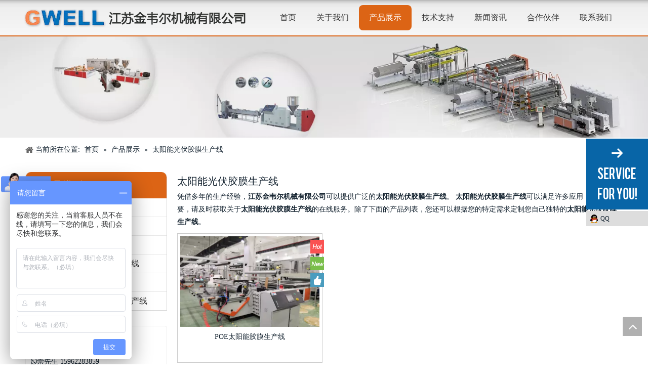

--- FILE ---
content_type: text/html;charset=utf-8
request_url: http://www.jsgwell.cn/products/taiyangnengguangfujiaomoshengchanxian.html
body_size: 16120
content:
<!DOCTYPE html> <html lang="zh" prefix="og: http://ogp.me/ns#" style="height: auto;"> <head> <title>太阳能光伏胶膜生产线生产厂家，太阳能光伏胶膜生产线供应商，太阳能光伏胶膜生产线 批发商- 江苏金韦尔机械有限公司</title> <meta name="keywords" content="太阳能光伏胶膜生产线，太阳能光伏胶膜生产线生产厂家，太阳能光伏胶膜生产线供应商，太阳能光伏胶膜生产线 批发商，太阳能光伏胶膜生产线工厂"/> <meta name="description" content="江苏金韦尔机械有限公司是太阳能光伏胶膜生产线的生产厂家、供应商和批发商。我们可以提供专业的服务和更好的价格给您。如果您对我们的产品感兴趣，欢迎和我们联系。"/> <link data-type="dns-prefetch" data-domain="jrrnrwxhknmi5p.ldycdn.com" rel="dns-prefetch" href="//jrrnrwxhknmi5p.ldycdn.com"> <link data-type="dns-prefetch" data-domain="imrnrwxhknmi5q.ldycdn.com" rel="dns-prefetch" href="//imrnrwxhknmi5q.ldycdn.com"> <link data-type="dns-prefetch" data-domain="rprnrwxhknmi5q.ldycdn.com" rel="dns-prefetch" href="//rprnrwxhknmi5q.ldycdn.com"> <link rel="canonical" href="/products/taiyangnengguangfujiaomoshengchanxian.html"/> <meta name="applicable-device" content="pc,mobile"/> <meta http-equiv="Cache-Control" content="no-transform"/> <meta http-equiv="X-UA-Compatible" content="IE=edge"/> <meta name="renderer" content="webkit"/> <meta http-equiv="Content-Type" content="text/html; charset=utf-8"/> <meta name="viewport" content="width=device-width, initial-scale=1, user-scalable=no"/> <link rel="icon" href="//imrnrwxhknmi5q.ldycdn.com/cloud/jnBojKkqSRqllknki/ico.ico"> <link href="//imrnrwxhknmi5q.ldycdn.com/cloud/krBojKkqSRniniqijo/logo.png" as="image" rel="preload"/> <link href="//imrnrwxhknmi5q.ldycdn.com/cloud/jnBojKkqSRonljpii/PCguangxuepian-640-426.jpg" as="image" rel="preload"/> <link type="text/css" rel="stylesheet" href="//imrnrwxhknmi5q.ldycdn.com/concat/gqimKBca3wRgiSoorplpnokprnk/static/assets/style/bootstrap/cus.bootstrap.grid.system.css,/static/assets/style/bootstrap/cus.bootstrap.grid.system.split.css,/static/assets/widget/script/plugins/picture/animate.css,/static/assets/widget/style/component/pictureNew/widget_setting_description/picture.description.css,/static/assets/widget/style/component/pictureNew/public/public.css,/static/assets/widget/script/plugins/layerslider/css/layerslider.css,/static/assets/widget/style/component/advancedSlider/advancedSlider.css,/static/assets/widget/style/component/graphic/graphic.css"/> <link type="text/css" rel="stylesheet" href="//rprnrwxhknmi5q.ldycdn.com/concat/ujinKBuvs1ReiSoqqjijlqkljol/static/assets/widget/script/plugins/smartmenu/css/navigation.css,/static/assets/widget/style/component/position/position.css,/static/assets/widget/style/component/prodGroupCategory/prodGroupCategory.css,/static/assets/widget/style/component/articlecategory/slightsubmenu.css,/static/assets/widget/style/component/prodGroupCategory/proGroupCategoryFix.css,/static/assets/widget/style/component/prodlist/public/public.css,/static/assets/style/ldFont/iconfont.css,/static/assets/widget/style/component/prodlist/profixlist.css,/static/assets/widget/style/component/faqList/faqList.css,/static/assets/widget/style/component/shoppingcartStatus/shoppingcartStatus.css"/> <link href="//jrrnrwxhknmi5p.ldycdn.com/theme/kpiiKBqjRkjSqjRknSikRmnSRpjSirroriinrqkojp/style/style.css" type="text/css" rel="stylesheet" data-theme="true" data-static="false"/><style>@media(min-width:990px){[data-type="rows"][data-level="rows"]{display:flex}}</style> <style guid='u_24e5b02751c0476b8357d265b74fab37' emptyRender='true' placeholder='true' type='text/css'></style> <link href="//imrnrwxhknmi5q.ldycdn.com/site-res/rikjKBqjRknSikRmiSoiniRkiSijmiloRpjSjrijiiilrrllRiiSookpimplrirrSRji.css?1668084658350" rel="stylesheet" data-extStyle="true" type="text/css" data-extAttr="20221114100441"/> <style data-type="unAboveTheFoldHeight">#outerContainer_1451890226304{height:45px;overflow:hidden}#outerContainer_1476244076494{height:21px;overflow:hidden}</style> <style guid='42e6bc2f-e679-4961-afe4-ba390009f345' pm_pageStaticHack='' jumpName='head' pm_styles='head' type='text/css'>.sitewidget-prodCategory-20150203111712.category-default-simple .sitewidget-bd>ul>li>a{font-size:16px;line-height:36px;color:#333}.sitewidget-prodCategory-20150203111712.category-default-simple .sitewidget-bd>ul>li>span{top:6px}.sitewidget-prodCategory-20150203111712.category-default-gray .sitewidget-bd>ul>li>span{right:16px}.sitewidget-prodCategory-20150203111712.category-default-simple .sitewidget-bd>ul>li>a:hover{color:#2aa7ea}.sitewidget-prodCategory-20150203111712.category-default-simple i.list-mid-dot{top:15px;background:#333}.sitewidget-prodCategory-20150203111712.category-default-simple .sitewidget-bd>ul>li>a:hover+i.list-mid-dot{background:#2aa7ea}.sitewidget-prodCategory-20150203111712.category-default-simple .sitewidget-bd li.on>a{color:#2aa7ea}.sitewidget-prodCategory-20150203111712.category-default-simple .sitewidget-bd>ul>li.on>a+i.list-mid-dot{background:#2aa7ea}.sitewidget-prodListNew-20150126190609 .prodlist-parameter-wrap .prodlist-parameter-inner{padding:10px 0 5px 0}.sitewidget-prodListNew-20150126190609 .prodlist-wrap .prodlist-pro-name{height:40px !important;line-height:20px !important}.sitewidget-prodListNew-20150126190609 .keyword_box .keyword_list a{color:!important;border-color:!important}.sitewidget-prodListNew-20150126190609 .keyword_box .keyword_list a:hover{color:!important;border-color:!important}</style><script type="text/javascript" src="//rprnrwxhknmi5q.ldycdn.com/static/t-7lBmBKiKoorplpnokprnj/assets/script/jquery-1.11.0.concat.js"></script> <script type="text/x-delay-ids" data-type="delayIds" data-device="pc" data-xtype="0" data-delayIds='["VNUKfpPsCmqA","ckUKpfaYGVwA","obKApUPNCRIy","lCfpAqWakcbn","hvUAfKkYWcpe","gtKfUpFiWnOa","aLApUfaNhnug","ebKpAUkDvuEf"]'></script> <script>var _hmt=_hmt||[];(function(){var hm=document.createElement("script");hm.src="https://hm.baidu.com/hm.js?265aa59f1a25f0cbeabb569bfe383bd6";var s=document.getElementsByTagName("script")[0];s.parentNode.insertBefore(hm,s)})();</script><script guid='7bd82ed1-2da4-4b4a-805f-1c06684224af' pm_pageStaticHack='true' jumpName='head' pm_scripts='head' type='text/javascript'>try{(function(window,undefined){var phoenixSite=window.phoenixSite||(window.phoenixSite={});phoenixSite.lanEdition="ZH_CN";var page=phoenixSite.page||(phoenixSite.page={});page.cdnUrl="//jrrnrwxhknmi5p.ldycdn.com";page.siteUrl="http://www.jsgwell.cn";page.lanEdition=phoenixSite.lanEdition;page._menu_prefix="";page._pId="aIUKfpLqGVuN";phoenixSite._sViewMode="true";phoenixSite._templateSupport="true";phoenixSite._singlePublish="false"})(this)}catch(e){try{console&&console.log&&console.log(e)}catch(e){}};</script> <!--[if lt IE 9]><style guid='u_f548ff412b8c4b1496af0e309bae72dc' type='text/css'>.col-md-1,.col-md-2,.col-md-3,.col-md-4,.col-md-5,.col-md-6,.col-md-7,.col-md-8,.col-md-9,.col-md-10,.col-md-11,.col-md-12{float:left}.col-md-12{width:100%}.col-md-11{width:91.66666666666666%}.col-md-10{width:83.33333333333334%}.col-md-9{width:75%}.col-md-8{width:66.66666666666666%}.col-md-7{width:58.333333333333336%}.col-md-6{width:50%}.col-md-5{width:41.66666666666667%}.col-md-4{width:33.33333333333333%;*width:33.2%}.col-md-3{width:25%}.col-md-2{width:16.666666666666664%}.col-md-1{width:8.333333333333332%}</style> <script src="//imrnrwxhknmi5q.ldycdn.com/static/assets/script/plugins/bootstrap/respond.src.js?_=1668084658350"></script> <link href="//rprnrwxhknmi5q.ldycdn.com/respond-proxy.html" id="respond-proxy" rel="respond-proxy"/> <link href="/assets/respond/respond.proxy.gif" id="respond-redirect" rel="respond-redirect"/> <script src="/assets/respond/respond.proxy.js?_=1668084658350"></script><![endif]--> <script id='u_d97030cf05c842e28ed0d713679bfbd8' guid='u_d97030cf05c842e28ed0d713679bfbd8' pm_script='init_top' type='text/javascript'>try{(function(window,undefined){var datalazyloadDefaultOptions=window.datalazyloadDefaultOptions||(window.datalazyloadDefaultOptions={});datalazyloadDefaultOptions["version"]="2.0.1";datalazyloadDefaultOptions["isMobileViewer"]="false";datalazyloadDefaultOptions["hasCLSOptimizeAuth"]="false";datalazyloadDefaultOptions["_version"]="2.0.0";datalazyloadDefaultOptions["isPcOptViewer"]="true"})(this)}catch(e){try{console&&console.log&&console.log(e)}catch(e){}};</script> <script id='u_a24bf843999849358009a50b33d6d08f' guid='u_a24bf843999849358009a50b33d6d08f' type='text/javascript'>try{var thisUrl=location.host;var referUrl=document.referrer;if(referUrl.indexOf(thisUrl)==-1)localStorage.setItem("landedPage",document.URL)}catch(e){try{console&&console.log&&console.log(e)}catch(e){}};</script> </head> <body class=" frontend-body-canvas"> <div id='backstage-headArea' headFlag='1'><div class="outerContainer" data-mobileBg="true" id="outerContainer_1441886702145" data-type="outerContainer" data-level="rows" autohold><div class="container-opened" data-type="container" data-level="rows" cnttype="backstage-container-mark"><div class="row" data-type="rows" data-level="rows" data-attr-xs="null" data-attr-sm="null"><div class="col-md-5" id="column_1451885743297" data-type="columns" data-level="columns"><div id="location_1451885743298" data-type="locations" data-level="rows"><div class="backstage-stwidgets-settingwrap" scope="0" settingId="hvUAfKkYWcpe" id="component_hvUAfKkYWcpe" relationCommonId="aIUKfpLqGVuN" classAttr="sitewidget-logo-20160104130616"> <div class="sitewidget-pictureNew sitewidget-logo sitewidget-logo-20160104130616"> <div class="sitewidget-bd"> <style>.sitewidget-logo-20160104130616 img{filter:blur(0);transition:filter .5s ease}</style> <div class="picture-resize-wrap " style="position: relative; width: 100%; text-align: center; "> <span class="picture-wrap pic-style-default 666 " data-ee="" id="picture-wrap-hvUAfKkYWcpe" style="display: inline-block; position: relative;max-width: 100%;"> <a class="imgBox mobile-imgBox" style="display: inline-block; position: relative;max-width: 100%;" href="/index.html"> <img src="//imrnrwxhknmi5q.ldycdn.com/cloud/krBojKkqSRniniqijo/logo.png" alt="logo" title="logo" phoenixLazyload='true'/> </a> </span> </div> </div> </div> </div> <script type="text/x-delay-script" data-id="hvUAfKkYWcpe" data-jsLazyloadType="1" data-alias="logo" data-jsLazyload='true' data-type="component" data-jsDepand='["//jrrnrwxhknmi5p.ldycdn.com/static/t-7lBmBKiKoorplpnokprnj/assets/widget/script/plugins/jquery.lazyload.js","//imrnrwxhknmi5q.ldycdn.com/static/t-7lBmBKiKoorplpnokprnj/assets/widget/script/compsettings/comp.logo.settings.js"]' data-jsThreshold='5' data-cssDepand='' data-cssThreshold='5'>(function(window,$,undefined){try{(function(window,$,undefined){var respSetting={},temp;$(function(){$("#picture-wrap-hvUAfKkYWcpe").on("webkitAnimationEnd webkitTransitionEnd mozAnimationEnd MSAnimationEnd oanimationend animationend",function(){var rmClass="animated bounce zoomIn pulse rotateIn swing fadeIn bounceInDown bounceInLeft bounceInRight bounceInUp fadeInDownBig fadeInLeftBig fadeInRightBig fadeInUpBig zoomInDown zoomInLeft zoomInRight zoomInUp";$(this).removeClass(rmClass)});var version=
$.trim("20200313131553");if(!!!version)version=undefined;if(phoenixSite.phoenixCompSettings&&typeof phoenixSite.phoenixCompSettings.logo!=="undefined"&&phoenixSite.phoenixCompSettings.logo.version==version&&typeof phoenixSite.phoenixCompSettings.logo.logoLoadEffect=="function"){phoenixSite.phoenixCompSettings.logo.logoLoadEffect("hvUAfKkYWcpe",".sitewidget-logo-20160104130616","","",respSetting);if(!!phoenixSite.phoenixCompSettings.logo.version&&phoenixSite.phoenixCompSettings.logo.version!="1.0.0")loadAnimationCss();
return}var resourceUrl="//rprnrwxhknmi5q.ldycdn.com/static/assets/widget/script/compsettings/comp.logo.settings.js?_\x3d1668084658350";if(phoenixSite&&phoenixSite.page){var cdnUrl=phoenixSite.page.cdnUrl;resourceUrl=cdnUrl+"/static/assets/widget/script/compsettings/comp.logo.settings.js?_\x3d1668084658350"}var callback=function(){phoenixSite.phoenixCompSettings.logo.logoLoadEffect("hvUAfKkYWcpe",".sitewidget-logo-20160104130616","","",respSetting);if(!!phoenixSite.phoenixCompSettings.logo.version&&
phoenixSite.phoenixCompSettings.logo.version!="1.0.0")loadAnimationCss()};if(phoenixSite.cachedScript)phoenixSite.cachedScript(resourceUrl,callback());else $.getScript(resourceUrl,callback())});function loadAnimationCss(){var link=document.createElement("link");link.rel="stylesheet";link.type="text/css";link.href="//jrrnrwxhknmi5p.ldycdn.com/static/assets/widget/script/plugins/picture/animate.css?1668084658350";var head=document.getElementsByTagName("head")[0];head.appendChild(link)}})(window,jQuery)}catch(e){try{console&&
console.log&&console.log(e)}catch(e){}}})(window,$);</script> </div></div><div class="col-md-7" id="column_1451886628949" data-type="columns" data-level="columns"><div id="location_1451886628950" data-type="locations" data-level="rows"><div class="backstage-stwidgets-settingwrap" scope="0" settingId="VNUKfpPsCmqA" id="component_VNUKfpPsCmqA" relationCommonId="aIUKfpLqGVuN" classAttr="sitewidget-navigation_style-20160104131215"> <div class="sitewidget-navigation_style sitewidget-navnew fix sitewidget-navigation_style-20160104131215 navnew-wide-styleanli021-pcGCepTkDdSF navnew-styleanli021-pcGCepTkDdSF "> <div class="navnew-thumb" style="background-color:rgb(179, 52, 79)"> <p class="navnew-thumb-title sitewidget-bd" style="color:#fff; font-size:16px;"> 菜单 </p> <a href="javascript:;" class="navnew-thumb-fix"> <span class="nav-thumb-ham first" style="background-color:#fff"></span> <span class="nav-thumb-ham second" style="background-color:#fff"></span> <span class="nav-thumb-ham third" style="background-color:#fff"></span> </a> </div> <ul class="navnew smsmart navnew-wide-substyle-new0 "> <li id="parent_0" class="navnew-item navLv1 " data-visible="1"> <a id="nav_57111" target="_self" rel="" class="navnew-link" data-currentIndex="" href="/"><i class="icon undefined"></i><span class="text-width">首页</span> </a> <span class="navnew-separator"></span> </li> <li id="parent_1" class="navnew-item navLv1 " data-visible="1"> <a id="nav_57105" target="_self" rel="" class="navnew-link" data-currentIndex="" href="/aboutus.html"><i class="icon undefined"></i><span class="text-width">关于我们</span> </a> <span class="navnew-separator"></span> </li> <li id="parent_2" class="navnew-item navLv1 " data-visible="1"> <a id="nav_57106" target="_self" rel="" class="navnew-link" data-currentIndex="2" href="/products.html"><i class="icon undefined"></i><span class="text-width">产品展示</span> </a> <span class="navnew-separator"></span> </li> <li id="parent_3" class="navnew-item navLv1 " data-visible="1"> <a id="nav_57107" target="_self" rel="" class="navnew-link" data-currentIndex="" href="/jishuzhichi.html"><i class="icon "></i><span class="text-width">技术支持</span> </a> <span class="navnew-separator"></span> </li> <li id="parent_4" class="navnew-item navLv1 " data-visible="1"> <a id="nav_57108" target="_self" rel="" class="navnew-link" data-currentIndex="" href="/news.html"><i class="icon undefined"></i><span class="text-width">新闻资讯</span> </a> <span class="navnew-separator"></span> </li> <li id="parent_5" class="navnew-item navLv1 " data-visible="1"> <a id="nav_57109" target="_self" rel="" class="navnew-link" data-currentIndex="" href="/hezuohuoban.html"><i class="icon undefined"></i><span class="text-width">合作伙伴</span> </a> <span class="navnew-separator"></span> </li> <li id="parent_6" class="navnew-item navLv1 " data-visible="1"> <a id="nav_57110" target="_self" rel="" class="navnew-link" data-currentIndex="" href="/contactus.html"><i class="icon undefined"></i><span class="text-width">联系我们</span> </a> <span class="navnew-separator"></span> </li> </ul> </div> </div> <script type="text/x-delay-script" data-id="VNUKfpPsCmqA" data-jsLazyloadType="1" data-alias="navigation_style" data-jsLazyload='true' data-type="component" data-jsDepand='["//imrnrwxhknmi5q.ldycdn.com/static/t-poBpBKoKiymxlx7r/assets/widget/script/plugins/smartmenu/js/jquery.smartmenusUpdate.js","//rprnrwxhknmi5q.ldycdn.com/static/t-niBoBKnKrqmlmp7q/assets/widget/script/compsettings/comp.navigation_style.settings.js"]' data-jsThreshold='5' data-cssDepand='' data-cssThreshold='5'>(function(window,$,undefined){try{$(function(){if(phoenixSite.phoenixCompSettings&&typeof phoenixSite.phoenixCompSettings.navigation_style!=="undefined"&&typeof phoenixSite.phoenixCompSettings.navigation_style.navigationStyle=="function"){phoenixSite.phoenixCompSettings.navigation_style.navigationStyle(".sitewidget-navigation_style-20160104131215","","navnew-wide-substyle-new0","2","","100px","0","0");return}$.getScript("//jrrnrwxhknmi5p.ldycdn.com/static/assets/widget/script/compsettings/comp.navigation_style.settings.js?_\x3d1762721744362",
function(){phoenixSite.phoenixCompSettings.navigation_style.navigationStyle(".sitewidget-navigation_style-20160104131215","","navnew-wide-substyle-new0","2","","100px","0","0")})})}catch(e){try{console&&console.log&&console.log(e)}catch(e){}}})(window,$);</script> </div></div></div></div></div><script type="text" attr="mobileHeadArea">{"mobilenHeadBtnFlage":null,"mobilenHeadBgcolor":null}</script></div><div id="backstage-bodyArea"><div class="outerContainer" data-mobileBg="true" id="outerContainer_1457512604519" data-type="outerContainer" data-level="rows"><div class="container-opened" data-type="container" data-level="rows" cnttype="backstage-container-mark"><div class="row" data-type="rows" data-level="rows" data-attr-xs="" data-attr-sm=""><div class="col-md-12" id="column_1457512582146" data-type="columns" data-level="columns"><div id="location_1457512582149" data-type="locations" data-level="rows"><style>.sitewidget-advancedSlider-20160309163639 .hv_bg{width:100% !important;height:100% !important}</style> <div class="backstage-stwidgets-settingwrap" id="component_ckUKpfaYGVwA" data-scope="0" data-settingId="ckUKpfaYGVwA" data-relationCommonId="aIUKfpLqGVuN" data-classAttr="sitewidget-advancedSlider-20160309163639"> <style>.placeholder-container{width:100%}.placeholder-container img{width:100%}</style> <div class="sitewidget-advancedSlider sitewidget-advancedSlider-20160309163639"> <div class="sitewidget-bd"> <div id="slider-wrapper"> <div class="styleBox "> <style>.sitewidget-advancedSlider-20160309163639 .typewriterNone{display:none !important}@media(max-width:767px){.sitewidget-advancedSlider-20160309163639 #advance-photo-place-pc{display:none}}@media(min-width:768px){.sitewidget-advancedSlider-20160309163639 #advance-photo-place-phone{display:none}}.sitewidget-advancedSlider-20160309163639 img{filter:blur(0);transition:filter .5s ease}</style> <style data-id="advance-style-phone">.sitewidget-advancedSlider-20160309163639 .ls-bg{max-width:100% !important}.sitewidget-advancedSlider-20160309163639{width:100% !important}.sitewidget-advancedSlider-20160309163639 .ls-bg{position:initial}.sitewidget-advancedSlider-20160309163639 .ls-slide{position:static;display:block;flex-shrink:0}.sitewidget-advancedSlider-20160309163639 .terminal-wrapper{display:flex;height:auto !important}.sitewidget-advancedSlider-20160309163639 .terminal-wrapper+.terminal-wrapper-phone{display:none}</style> <img src="//imrnrwxhknmi5q.ldycdn.com/cloud/jrBojKkqSRqlrkoii/chanpinzhongxin.jpg" alt="" style="max-width: 100%;width: 100%" class="advance-photo-place" id="advance-photo-place-pc"> <div id="sitewidget-advancedSlider-20160309163639-advancedSlider" class="terminal-wrapper" style="width: 1440px; height: 225px;"> <div style="display: none;" class="ls-slide ls-slide-473016" data-ls="slidedelay: ; transition2d: 1;"> <img data-src="//imrnrwxhknmi5q.ldycdn.com/cloud/jrBojKkqSRqlrkoii/chanpinzhongxin.jpg" class="ls-bg" alt="产品中心" title="产品中心"/> </div> </div> </div> </div> </div> </div> <script type="text/x-delay-script" data-id="ckUKpfaYGVwA" data-jsLazyloadType="1" data-alias="advancedSlider" data-jsLazyload='true' data-type="component" data-jsDepand='["//imrnrwxhknmi5q.ldycdn.com/static/t-7lBmBKiKoorplpnokprnj/assets/widget/script/plugins/layerslider/js/layerslider.transitions.js","//rprnrwxhknmi5q.ldycdn.com/static/t-7lBmBKiKoorplpnokprnj/assets/widget/script/plugins/layerslider/js/layerslider.kreaturamedia.jquery.js","//jrrnrwxhknmi5p.ldycdn.com/static/t-7lBmBKiKoorplpnokprnj/assets/widget/script/plugins/layerslider/js/greensock.js","//imrnrwxhknmi5q.ldycdn.com/static/t-7lBmBKiKoorplpnokprnj/assets/widget/script/plugins/layerslider/js/typewriter.js"]' data-jsThreshold='5' data-cssDepand='' data-cssThreshold='5'>(function(window,$,undefined){try{$(function(){var layersliderEl=$("#sitewidget-advancedSlider-20160309163639-advancedSlider");if(!!!layersliderEl.layerSlider){layersliderEl.find("div.ls-slide:not(':first')").hide();return}var setTimeoutDelay=1E4;var datalazyloadDefaultOptions=window.datalazyloadDefaultOptions;var isMobileViewer=typeof datalazyloadDefaultOptions!="undefined"&&(datalazyloadDefaultOptions["isMobileViewer"]==="true"||datalazyloadDefaultOptions["isPcOptViewer"]==="true");layersliderEl.layerSlider({skinsPath:getSkinsPath(),
skin:"fullwidthdark",showCircleTimer:false,navStartStop:false,lazyLoad:true,animateFirstSlide:true,autoStart:false,thumbnailNavigation:"disabled",cbInit:function(element){var cdnUrl=phoenixSite.page.cdnUrl;var bghtml='\x3cdiv class\x3d"hv_bg" style\x3d"height:100%;width:100%;background: rgba(0,0,0,0.3);position:absolute;top:0;"\x3e'+'\x3cdiv class\x3d"num" style\x3d"height: 66px;width: 66px;position: absolute;margin: auto;top: 0;left: 0;right: 0;bottom: 0;background: url('+cdnUrl+'/static/assets/images/bgicon36001.png);"\x3e'+
'\x3cdiv class\x3d"sq" style\x3d"width:66px;height:66px;background:url('+cdnUrl+'/static/assets/images/bgicon36002.png);transition:transform .4s ease,-webkit-transform .3s ease;"\x3e\x3c/div\x3e\x3cdiv\x3e'+"\x3c/div\x3e";$($("a[vr_flag\x3d1]")).each(function(){if($(this).parents(".sitewidget-advancedSlider").length)$(this).append(bghtml)})}});if(isMobileViewer){if($(".ls-slide",layersliderEl).length>"1")setTimeout(function(){layersliderEl.layerSlider("start")},setTimeoutDelay);$(".advance-photo-place").remove();
$('style[data-id\x3d"advance-style-phone"]').remove()}$(".sitewidget-advancedSlider-20160309163639_layerslider_pad").each(function(){var layersliderEl_pad=$(this);if(!!!layersliderEl_pad.layerSlider){layersliderEl_pad.find("div.ls-slide:not(':first')").hide();return}layersliderEl_pad.layerSlider({skinsPath:getSkinsPath(),skin:"fullwidthdark",showCircleTimer:false,navStartStop:false,animateFirstSlide:true,autoStart:false,lazyLoad:true,cbInit:function(element){}});if(isMobileViewer)if($(".ls-slide",
layersliderEl_pad).length>"1")setTimeout(function(){layersliderEl_pad.layerSlider("start")},setTimeoutDelay)});$(".sitewidget-advancedSlider-20160309163639_layerslider_phone").each(function(){var layersliderEl_phone=$(this);if(!!!layersliderEl_phone.layerSlider){layersliderEl_phone.find("div.ls-slide:not(':first')").hide();return}layersliderEl_phone.layerSlider({skinsPath:getSkinsPath(),skin:"fullwidthdark",showCircleTimer:false,navStartStop:false,animateFirstSlide:true,autoStart:false,lazyLoad:true,
cbInit:function(element){}});if(isMobileViewer)if($(".ls-slide",layersliderEl_phone).length>"1")setTimeout(function(){layersliderEl_phone.layerSlider("start")},setTimeoutDelay)});function getSkinsPath(){if(phoenixSite&&typeof phoenixSite.phoenixCompSettings_layersliderNew_skinsPath!="undefined")return phoenixSite.phoenixCompSettings_layersliderNew_skinsPath;var skinsPath="//rprnrwxhknmi5q.ldycdn.com/static/assets/widget/script/plugins/layerslider/skins/";phoenixSite.phoenixCompSettings_layersliderNew_skinsPath=
skinsPath;return skinsPath}$(".sitewidget-advancedSlider a.asl-btn-defined").on("mouseenter",function(e){var btnBgColor=$(this).css("background-color");var btnTxtColor=$(this).css("color");var btnBorderColor=$(this).css("border-color");var btnBorderStyle=$(this).css("border-style");var btnBorderWidth=$(this).css("border-width");var btnBorderRadius=$(this).css("border-radius");var btnBgColorHover=$(this).data("btnbgcolorhover");var btnTxtColorHover=$(this).data("btntxtcolorhover");var btnBorderColorHover=
$(this).data("btnbordercolorhover");var btnBorderStyleHover=$(this).data("btnborderstylehover");var btnBorderWidthHover=$(this).data("btnborderwidthhover");var btnBorderRadiusHover=$(this).data("btn_border_radius_hover");var btnWidthHover=$(this).data("btn_width_hover");var btnHeightHover=$(this).data("btn_height_hover");$(this).css({"color":btnTxtColorHover,"background-color":btnBgColorHover,"border-color":btnBorderColorHover,"border-style":btnBorderStyleHover,"border-width":btnBorderWidthHover+
"px","border-radius":btnBorderRadiusHover+"px"});$(this).on("mouseleave",function(e){$(this).css({"color":btnTxtColor,"background-color":btnBgColor,"border-color":btnBorderColor,"border-style":btnBorderStyle,"border-width":btnBorderWidth,"border-radius":btnBorderRadius})})})})}catch(e){try{console&&console.log&&console.log(e)}catch(e){}}try{$(function(){})}catch(e){try{console&&console.log&&console.log(e)}catch(e){}}})(window,$);</script></div> </div></div></div></div></div><div class="outerContainer" data-mobileBg="true" id="outerContainer_1422260388639" data-type="outerContainer" data-level="rows"><div class="container" data-type="container" data-level="rows" cnttype="backstage-container-mark"><div class="row" data-type="rows" data-level="rows" data-attr-xs="" data-attr-sm=""><div class="col-md-12" id="column_387a1df0bb3644a3b5b1c587a7d304ce" data-type="columns" data-level="columns"><div id="location_1422260388639" data-type="locations" data-level="rows"><div class="backstage-stwidgets-settingwrap" scope="0" settingId="aLApUfaNhnug" id="component_aLApUfaNhnug" relationCommonId="aIUKfpLqGVuN" classAttr="sitewidget-position-20150126161948"> <div class="sitewidget-position sitewidget-position-20150126161948"> <div class="sitewidget-bd fix "> <div class="sitewidget-position-innericon"> <span class="sitewidget-position-description sitewidget-position-icon">当前所在位置:</span> <span itemprop="itemListElement" itemscope="" itemtype="https://schema.org/ListItem"> <a itemprop="item" href="/"> <span itemprop="name">首页</span> </a> <meta itemprop="position" content="1"> </span> &raquo; <span itemprop="itemListElement" itemscope="" itemtype="https://schema.org/ListItem"> <a itemprop="item" href="/products.html"> <span itemprop="name">产品展示</span> </a> <meta itemprop="position" content="2"> </span> &raquo; <span class="sitewidget-position-current">太阳能光伏胶膜生产线</span> </div> </div> </div> <script type="text/x-delay-script" data-id="aLApUfaNhnug" data-jsLazyloadType="1" data-alias="position" data-jsLazyload='true' data-type="component" data-jsDepand='' data-jsThreshold='5' data-cssDepand='' data-cssThreshold='5'>(function(window,$,undefined){})(window,$);</script></div> </div></div></div></div></div><div class="outerContainer" data-mobileBg="true" id="outerContainer_1422260394590" data-type="outerContainer" data-level="rows"><div class="container" data-type="container" data-level="rows" cnttype="backstage-container-mark"><div class="row" data-type="rows" data-level="rows" data-attr-xs="" data-attr-sm=""><div class="col-md-3" id="column_bcd08f6a99c44b8783aefe8c57aec2cd" data-type="columns" data-level="columns"><div class="row" data-type="rows" data-level="rows"><div class="col-md-12" id="column_1422933393539" data-type="columns" data-level="columns"><div id="location_1422933393540" data-type="locations" data-level="rows"><div class="backstage-stwidgets-settingwrap" scope="0" settingId="obKApUPNCRIy" data-speedType="hight" id="component_obKApUPNCRIy" relationCommonId="aIUKfpLqGVuN" classAttr="sitewidget-prodCategory-20150203111712"> <div class="sitewidget-prodGroupCategory sitewidget-prodCategory-20150203111712 category-default-gray category-default-simple category-default-simple7 prodGroupCategory7"> <div class="sitewidget-hd sitewidget-all "> <h2>产品类别<span class="sitewidget-thumb todown"><i class="fa fa-angle-down" aria-hidden="true"></i></span></h2> </div> <div class="sitewidget-bd sitewidget-all"> <style>@media screen and (max-width:768px){#gbBgColorAll span.sub-arrow{display:block !important;width:20px;height:20px;text-align:center}#gbBgColorAll .prodCate-jump{width:100%;margin-left:5px}#gbBgColorAll.gb-style4 .prodCate-jump{margin-left:10px}}</style> <script>$(function(){$("#gbBgColorAll .prodCate-jump").click(function(){var jumpUrl=$(this).attr("data-jump");if(jumpUrl){var _menu_prefix="";if(phoenixSite.page!=undefined&&phoenixSite.page._menu_prefix!=undefined)_menu_prefix=phoenixSite.page._menu_prefix;window.open(_menu_prefix+jumpUrl,"_self")}return false});$("#gbBgColorAll").on("click",".sub-arrow",function(){$(this).parent().click();return false})});</script> <ul id="" class="submenu-default-gray slight-submenu-wrap fix "> <li class="prodli "> <a href="/pl69461.html" title="流涎膜生产线">流涎膜生产线</a> </li> <li class="prodli "> <a href="/pl58461.html" title="片材生产线">片材生产线</a> </li> <li class="prodli "> <a href="/pl38461.html" title="板材挤出生产线">板材挤出生产线</a> </li> <li class="prodli "> <a href="/pl48461.html" title="防水卷材、地板革设备生产线">防水卷材、地板革设备生产线</a> </li> <li class="prodli "> <a href="/pl28461.html" title="发泡板片材生产线">发泡板片材生产线</a> </li> <li class="prodli "> <a href="/pl43671.html" title="单向拉伸、双向拉伸挤出生产线">单向拉伸、双向拉伸挤出生产线</a> </li> </ul> </div> </div> </div> <script type="text/x-delay-script" data-id="obKApUPNCRIy" data-jsLazyloadType="1" data-alias="prodCategory" data-jsLazyload='true' data-type="component" data-jsDepand='["//jrrnrwxhknmi5p.ldycdn.com/static/t-olBqBKiKoxiwmo7n/assets/widget/script/plugins/slightsubmenu/jquery.slight.submenu.js"]' data-jsThreshold='5' data-cssDepand='' data-cssThreshold='5'>(function(window,$,undefined){try{$(function(){phoenixSite.sitewidgets.prodGroupCategoryThumbToggle(".sitewidget-prodCategory-20150203111712");$(".sitewidget-prodCategory-20150203111712 .prodli.on").parents(".prodli").each(function(){$(this).addClass("on")})})}catch(e){try{console&&console.log&&console.log(e)}catch(e){}}try{(function(window,$,undefined){$(function(){$(".sitewidget-prodCategory-20150203111712 .with-submenu,.sitewidget-prodCategory-20150203111712 .submenu-default-gray").slightSubmenu({buttonActivateEvents:"click click",
submenuOpeneTime:400});$(".sitewidget-prodCategory-20150203111712 .submenu-default-simple").slightSubmenu({buttonActivateEvents:"click click",submenuOpeneTime:10})});$(function(){var subListOn=$(".sitewidget-prodCategory-20150203111712 .slight-submenu-wrap ul .on");if(subListOn.length){subListOn.parents("ul").show();subListOn.parents("ul").siblings(".slight-submenu-button").addClass("opened")}if($(".sitewidget-prodGroupCategory .sitewidget-bd ul li").hasClass("on")){$(".sitewidget-prodGroupCategory .sitewidget-bd ul .on").children(".slight-submenu-button").addClass("opened");
$(".sitewidget-prodGroupCategory .sitewidget-bd ul .on").children("ul").css("display","block")}})})(window,jQuery)}catch(e){try{console&&console.log&&console.log(e)}catch(e){}}})(window,$);</script> </div></div></div><div class="row" data-type="rows" data-level="rows"><div class="col-md-12" id="column_1457522913615" data-type="columns" data-level="columns"><div id="location_1457522913618" data-type="locations" data-level="rows"><div class="backstage-stwidgets-settingwrap" id="component_ebKpAUkDvuEf" data-scope="0" data-settingId="ebKpAUkDvuEf" data-relationCommonId="aIUKfpLqGVuN" data-classAttr="sitewidget-placeHolder-20160309192828"> <div class="sitewidget-placeholder sitewidget-placeHolder-20160309192828"> <div class="sitewidget-bd"> <div class="resizee" style="height:30px"></div> </div> </div> <script type="text/x-delay-script" data-id="ebKpAUkDvuEf" data-jsLazyloadType="1" data-alias="placeHolder" data-jsLazyload='true' data-type="component" data-jsDepand='' data-jsThreshold='' data-cssDepand='' data-cssThreshold=''>(function(window,$,undefined){})(window,$);</script></div> </div></div></div><div class="row" data-type="rows" data-level="rows"><div class="col-md-12" id="column_1476241933367" data-type="columns" data-level="columns"><div id="location_1476241933370" data-type="locations" data-level="rows"><div class="backstage-stwidgets-settingwrap " scope="0" settingId="lCfpAqWakcbn" id="component_lCfpAqWakcbn" relationCommonId="aIUKfpLqGVuN" classAttr="sitewidget-graphicNew-20161012111219"> <div class="sitewidget-graphic sitewidget-graphicNew-20161012111219 sitewidget-olul-liststyle"> <div class=" sitewidget-content"> <div class="sitewidget-hd"> <h2>欢迎来电咨询</h2> </div> <div class="sitewidget-bd fix hasOverflowX "> <span><i class="fa"></i></span>李先生&nbsp;15906223200<br/> <span><i class="fa"></i></span>崇先生 15962283859 </div> </div> </div> <script type="text/x-delay-script" data-id="lCfpAqWakcbn" data-jsLazyloadType="1" data-alias="graphicNew" data-jsLazyload='true' data-type="component" data-jsDepand='["//imrnrwxhknmi5q.ldycdn.com/static/t-7lBmBKiKoorplpnokprnj/assets/widget/script/plugins/proddetail/js/prodDetail_table.js","//rprnrwxhknmi5q.ldycdn.com/static/t-7lBmBKiKoorplpnokprnj/assets/widget/script/compsettings/comp.graphicNew.settings.js"]' data-jsThreshold='5' data-cssDepand='' data-cssThreshold='5'>(function(window,$,undefined){try{$(function(){tableScroll(".sitewidget-graphicNew-20161012111219.sitewidget-graphic")})}catch(e){try{console&&console.log&&console.log(e)}catch(e){}}})(window,$);</script> </div> </div></div></div></div><div class="col-md-9" id="column_1422260405385" data-type="columns" data-level="columns"><div class="row" data-type="rows" data-level="rows"><div class="col-md-12" id="column_1422270342856" data-type="columns" data-level="columns"><div id="location_1422270342857" data-type="locations" data-level="rows"><div class="backstage-stwidgets-settingwrap" scope="0" settingId="gtKfUpFiWnOa" id="component_gtKfUpFiWnOa" relationCommonId="aIUKfpLqGVuN" selectGroupId="" selectProdType="0" hotProdFlag="0" newProdFlag="0" recommendProdFlag="0" classAttr="sitewidget-prodListNew-20150126190609" name="prodListNew"> <div class="sitewidget-prodlist sitewidget-prodListNew-20150126190609"> <div class="sitewidget-hd"> <h2>太阳能光伏胶膜生产线</h2> </div> <div class="sitewidget-bd "> <div class="sitewidget-prodlist-description">凭借多年的生产经验，<strong>江苏金韦尔机械有限公司</strong>可以提供广泛的<strong>太阳能光伏胶膜生产线</strong>。 <strong>太阳能光伏胶膜生产线</strong>可以满足许多应用，如果您需要，请及时获取关于<strong>太阳能光伏胶膜生产线</strong>的在线服务。除了下面的产品列表，您还可以根据您的特定需求定制您自己独特的<strong>太阳能光伏胶膜生产线</strong>。</div> <div class="prodlist-wrap prodlist-fix-num prodlist-fix-fullnum3 prodlist-fix-largenum3 prodlist-fix-mdnum3 prodlist-fix-sdnum3 prodlist-fix-pdnum2 prodlist-pic3-2 hover-prodPic-transparent"> <ul class="fix" style="display: flex;flex-wrap: wrap;"> <li pte="false" ipte="false" isp="false" sku="1" pi="0" pad="0"> <div class="prodlist-box-hover " style="background-color:;"> <div class="prodlist-display"> <div class="prodlist-inner prodlist-inner1"> <div class="prodlist-picbox "> <div class="prodlist-cell"> <a href="/pd528149.html" target="_blank" title="POE太阳能胶膜生产线"> <picture> <source media="(min-width: 450px)" srcset="//imrnrwxhknmi5q.ldycdn.com/cloud/ljBqjKkqSRmjqoikpmjp/weixintupian_2021080810291713-640-426.jpg"/> <source media="(max-width: 449px)" srcset="//imrnrwxhknmi5q.ldycdn.com/cloud/ljBqjKkqSRmjqoikpmjp/weixintupian_2021080810291713-640-426.jpg"/> <img src="//imrnrwxhknmi5q.ldycdn.com/cloud/ljBqjKkqSRmjqoikpmjp/weixintupian_2021080810291713-320-213.jpg" alt="POE太阳能胶膜生产线"/> </picture> </a> </div> </div> </div> </div> <div class="prodlist-special"> <span class="hot"></span> <span class="new"></span> <span class="recommend"></span> </div> <div class="prodlist-parameter-wrap"> <div class="prodlist-parameter-inner"> <a href="/pd528149.html" target="_blank" class="prodlist-pro-name" title="POE太阳能胶膜生产线">POE太阳能胶膜生产线</a> <div class="prodlist-ops-container" data-pid="jRpKfAmrPIZq"> </div> <div class="prodlist-parameter-btns prodlist-btn-default" style="margin-top:10px;position:relative;max-width:100%;"> </div> </div> </div> </div> <div class=""></div> <div class="" style="display:none"> <div class="prodlist-parameter-btns prodlist-btn-default" style="margin-top:10px;position:relative;width:200px"> <a href="/pd528149.html" target="_blank" title="POE太阳能胶膜生产线">更多 »</a> </div> </div> </li> </ul> <input type="hidden" name="productList_totalCount" value="1"/> </div> <div class="sitewidget-ft paging-wrap-prodlist-fix-num"> <div class="fix"> </div> </div> </div> <form id="prodInquire" action="/phoenix/admin/prod/inquire" method="post" novalidate> <input type="hidden" name="inquireParams"/> </form> <input type="hidden" id="selectProdType" value="0"/> </div> <script>var name="FPS\x3d";var ca=document.cookie.split(";");for(var i=0;i<ca.length;i++){var c=ca[i].trim();if(c.indexOf(name)==0)if(c.substring(name.length,c.length)=="0"){$(".sitewidget-prodListNew-20150126190609 .prodlist-money").css("display","none");$(".sitewidget-prodListNew-20150126190609 .prodlist-wrap").find(".prodlist-pro-addcart-btn").css("display","none");$(".sitewidget-prodListNew-20150126190609 .prodlist-wrap").find(".prodlist-pro-buynow-btn").css("display","none")}};</script> </div> <script type="text/x-delay-script" data-id="gtKfUpFiWnOa" data-jsLazyloadType="1" data-alias="prodListNew" data-jsLazyload='true' data-type="component" data-jsDepand='["//jrrnrwxhknmi5p.ldycdn.com/static/t-lkBpBKkKlplwsz7r/assets/widget/script/plugins/jquery.lazyload.js","//imrnrwxhknmi5q.ldycdn.com/static/t-kqBpBKmKoqsggj7r/assets/widget/script/plugins/prodList/prodListFront.js","//rprnrwxhknmi5q.ldycdn.com/static/t-joBpBKsKgjwwow7p/assets/widget/script/plugins/shoppingcartStatus/shoppingcartStatus.js"]' data-jsThreshold='5' data-cssDepand='' data-cssThreshold='5'>(function(window,$,undefined){try{var prodRating=function(){var LightStar=function(el,options){this.$el=$(el);this.$item=this.$el.find("img");this.opts=options};LightStar.prototype.init=function(){this.lightOn(this.opts.num)};LightStar.prototype.lightOn=function(num){var count=parseInt(num),isHalf=count!=num;this.$item.each(function(index){if(index<count)$(this).attr("src","//imrnrwxhknmi5q.ldycdn.com/cloud/ikBqiKimRikSmimijljo/full1.png");else $(this).attr("src","//imrnrwxhknmi5q.ldycdn.com/cloud/iqBqjKlqRikSmriijnjn/empty1.png")});
if(isHalf)this.$item.eq(count).attr("src","//imrnrwxhknmi5q.ldycdn.com/cloud/ipBqiKimRikSmimiqljo/half1.png")};var defaults={num:5,readOnly:true};var init=function(el,options){options=$.extend({},defaults,options);(new LightStar(el,options)).init()};return{init:init}}();$(".prodlist-star-container .prodlist-star-list").each(function(){var star_this=$(this);prodRating.init(star_this,{num:star_this.attr("star-id")})})}catch(e){try{console&&console.log&&console.log(e)}catch(e){}}try{$(function(){$(".sitewidget-prodListNew-20150126190609 .InquireAndBasket").mouseover(function(){var that=
$(this);that.addClass("ing");setTimeout(rolling,200);function rolling(){if(that.hasClass("ing")){that.find("span").show();var _width=that.parent().width()-40+"px";that.addClass("large").animate({"width":_width})}}});$(".sitewidget-prodListNew-20150126190609 .InquireAndBasket").mouseout(function(){var that=$(this);that.removeClass("ing");setTimeout(rollingBack,50);function rollingBack(){if(!that.hasClass("ing")){that.removeClass("large").animate({"width":"40px"});that.find("span").hide()}}})})}catch(e){try{console&&
console.log&&console.log(e)}catch(e){}}try{(function(window,jQuery,undefined){var hasProducts=false;hasProducts=true;var payModuleFlag=$("input[name\x3dpayModuleFlag]")[0]==undefined?"0":"1";var options={prodNameHeightFlag:"",widgetClass:"sitewidget-prodListNew-20150126190609",hasProducts:hasProducts,groupId:"",payModuleFlag:payModuleFlag,prodPhotoSize:"1",selectProductListStyle:"0",phoenix_product_more_des:"\u66f4\u591a\u63cf\u8ff0",phoenix_product_closed:"\u5173\u95ed",phoenix_shopingcart_notice:"\u4e00\u4e2a\u65b0\u7684\u4ea7\u54c1\u6dfb\u52a0\u5230\u60a8\u7684\u8d2d\u7269\u8f66\u3002",
phoenix_error_buy_prod:"\u64cd\u4f5c\u5931\u8d25\uff0c\u60a8\u9009\u62e9\u7684\u4ea7\u54c1\u4e0d\u53ef\u8d2d\u4e70",phoenix_categoryIdPagination:"-1",prodSort:""};var ie=phoenixSite.browser.ie,_selectProductListStyle=options.selectProductListStyle;var font=$("."+options.widgetClass+" .prodlist-wrap .prodlist-pro-name").css("font-size");if(_selectProductListStyle==0||_selectProductListStyle==8)if(options.prodNameHeightFlag=="0"){if(parseInt(font)-12>=0&&10>=parseInt(font)-12)var num=14+(parseInt(font)-
12)*2.5;else var num=14+(parseInt(font)-12)*2.2;$("."+options.widgetClass+" .prodlist-wrap .prodlist-pro-name").css({"height":num+"px"})}else if(parseInt(font)-12>=0){var num=34+(parseInt(font)-12)*3;$("."+options.widgetClass+" .prodlist-wrap .prodlist-pro-name").css({"height":num+"px"})}if(ie&&parseInt(ie)<9&&(_selectProductListStyle=="0"||_selectProductListStyle=="1"||_selectProductListStyle=="4"||_selectProductListStyle=="5"))$(window).load(function(){if(phoenixSite.prodList&&phoenixSite.prodList!==
"undefined"&&typeof phoenixSite.prodList.init=="function"){phoenixSite.prodList.init(options);return}$.getScript("//jrrnrwxhknmi5p.ldycdn.com/static/assets/widget/script/plugins/prodList/prodListFront.js?_\x3d1762721744362",function(){phoenixSite.prodList.init(options)})});else $(function(){if(phoenixSite.prodList&&phoenixSite.prodList!=="undefined"&&typeof phoenixSite.prodList.init=="function"){phoenixSite.prodList.init(options);return}$.getScript("//imrnrwxhknmi5q.ldycdn.com/static/assets/widget/script/plugins/prodList/prodListFront.js?_\x3d1762721744362",
function(){phoenixSite.prodList.init(options)})})})(window,jQuery)}catch(e){try{console&&console.log&&console.log(e)}catch(e){}}try{(function(window,$,undefined){$(function(){phoenixSite.payCoinExchange.handleElement($("#component_gtKfUpFiWnOa"))})})(window,jQuery)}catch(e){try{console&&console.log&&console.log(e)}catch(e){}}try{$(function(){})}catch(e){try{console&&console.log&&console.log(e)}catch(e){}}})(window,$);</script> </div></div></div></div></div></div></div></div><div id='backstage-footArea' footFlag='1'><div class="outerContainer" data-mobileBg="true" id="outerContainer_1451890226304" data-type="outerContainer" data-level="rows"><div class="container" data-type="container" data-level="rows" cnttype="backstage-container-mark"><div class="row" data-type="rows" data-level="rows" data-attr-xs="null" data-attr-sm="null"><div class="col-md-12" id="column_1451890192888" data-type="columns" data-level="columns"><div id="location_1451890192891" data-type="locations" data-level="rows"><div class='PDataLazyLoad_Module dataLazyloadLoding' data-lazyload-type='static' data-lazyload-from='template' data-lazyload-alias='text' data-component-type='0' data-lazyload-uuid='text_ecpKfAuDWmBZ' data-lazyload-version='2.0.0' data-settingId='ecpKfAuDWmBZ' id='pDataLazyLoadModule_ecpKfAuDWmBZ' data-uuid='uuid_9e14c08af27f49e0a5f01208715bac07' data-isAboveTheFold='false'> <template style='visibility: hidden;' data-lazyload-template='true' data-lazyload-type='static' data-lazyload-alias='text' data-settingId='ecpKfAuDWmBZ' data-lazyload-uuid='text_ecpKfAuDWmBZ' data-uuid='uuid_9e14c08af27f49e0a5f01208715bac07' data-lazyload-version='2.0.0'><div class="backstage-stwidgets-settingwrap " id="component_ecpKfAuDWmBZ" data-scope="0" data-settingId="ecpKfAuDWmBZ" data-relationCommonId="aIUKfpLqGVuN" data-classAttr="sitewidget-text-20160104145036"> <div class="sitewidget-text sitewidget-text-20160104145036 sitewidget-olul-liststyle"> <div class=" sitewidget-bd "> <span style="color: rgb(255, 255, 255);"><span style="font-size: 12px;"><span style="font-family: 微软雅黑;"><i class="fa"> 2016 &nbsp;</i>版权所有：江苏金韦尔机械有限公司 电话：15906223200，15962283859&nbsp; &nbsp;</span></span></span><a href="https://beian.miit.gov.cn/"><span style="color:#ffffff;">苏ICP备16052475号-1</span></a> </div> </div> <script type="text/x-delay-script" data-id="ecpKfAuDWmBZ" data-jsLazyloadType="1" data-alias="text" data-jsLazyload='true' data-type="component" data-jsDepand='["//rprnrwxhknmi5q.ldycdn.com/static/t-7lBmBKiKoorplpnokprnj/assets/widget/script/compsettings/comp.text.settings.js"]' data-jsThreshold='5' data-cssDepand='["//jrrnrwxhknmi5p.ldycdn.com/static/t-7lBmBKiKoorplpnokprnj/assets/widget/style/component/graphic/graphic.css","//imrnrwxhknmi5q.ldycdn.com/static/t-7lBmBKiKoorplpnokprnj/assets/widget/script/plugins/picture/animate.css"]' data-cssThreshold='5'>(function(window,$,undefined){})(window,$);</script><script id='u_867583aa18304b40a8323838464cb86a' guid='u_867583aa18304b40a8323838464cb86a' type='text/javascript'>try{$(function(){$(".sitewidget-text-20160104145036 .sitewidget-bd a").each(function(){if($(this).attr("href"))if($(this).attr("href").indexOf("#")!=-1){console.log("anchor-link",$(this));$(this).attr("anchor-link","true")}})})}catch(e){try{console&&console.log&&console.log(e)}catch(e){}};</script> </div></template> </div> </div></div></div></div></div><div class="outerContainer" data-mobileBg="true" id="outerContainer_1476244076494" data-type="outerContainer" data-level="rows"><div class="container" data-type="container" data-level="rows" cnttype="backstage-container-mark"><div class="row" data-type="rows" data-level="rows" data-attr-xs="null" data-attr-sm="null"><div class="col-md-12" id="column_1476244013267" data-type="columns" data-level="columns"><div id="location_1476244013270" data-type="locations" data-level="rows"><div class='PDataLazyLoad_Module dataLazyloadLoding' data-lazyload-type='static' data-lazyload-from='template' data-lazyload-alias='onlineService' data-component-type='0' data-lazyload-uuid='onlineService_cWpAKVrkayUE' data-lazyload-version='2.0.0' data-settingId='cWpAKVrkayUE' id='pDataLazyLoadModule_cWpAKVrkayUE' data-uuid='uuid_4c9cda0a07bb4abeb00436f2b6b12d8f' data-direct-render='true' data-isAboveTheFold='false'> <template style='visibility: hidden;' data-lazyload-template='true' data-lazyload-type='static' data-lazyload-alias='onlineService' data-settingId='cWpAKVrkayUE' data-lazyload-uuid='onlineService_cWpAKVrkayUE' data-uuid='uuid_4c9cda0a07bb4abeb00436f2b6b12d8f' data-lazyload-version='2.0.0'><div class="backstage-stwidgets-settingwrap float" scope="0" id="component_cWpAKVrkayUE" data-settingId="cWpAKVrkayUE" data-relationCommonId="aIUKfpLqGVuN" data-classAttr="sitewidget-onlineService-20161012114750"> <div class="sitewidget-onlineService sitewidget-onlineService-20161012114750 sitewidget-onlineService-colorful sitewidget-onlineService-colorskyblue" default-show> <span class="sideShowArrow hide">&nbsp;</span> <div class="sitewidget-onlineService-wrap"> <div class="sitewidget-hdbg gbBgColor0"></div> <div class="sitewidget-bd"> <ul class="sitewidget-onlineService-colorfullist"> <li><a class="onlineService_q" rel="nofollow" target="_blank" href="//wpa.qq.com/msgrd?v=3&uin=455587434" title="wpa.qq.com/msgrd?v=3&uin=455587434" data-account="455587434">QQ</a></li> </ul> </div> </div> </div> </div> <script type="text/x-delay-script" data-id="cWpAKVrkayUE" data-jsLazyloadType="1" data-alias="onlineService" data-jsLazyload='true' data-type="component" data-jsDepand='["//rprnrwxhknmi5q.ldycdn.com/static/t-7lBmBKiKoorplpnokprnj/assets/widget/script/compsettings/comp.onlineService.settings.js"]' data-jsThreshold='5' data-cssDepand='["//jrrnrwxhknmi5p.ldycdn.com/static/t-7lBmBKiKoorplpnokprnj/assets/widget/style/component/onlineService/public/public.css","//imrnrwxhknmi5q.ldycdn.com/static/t-7lBmBKiKoorplpnokprnj/assets/widget/style/component/onlineService/widget_setting_showStyle/float.css","//rprnrwxhknmi5q.ldycdn.com/static/t-7lBmBKiKoorplpnokprnj/assets/widget/style/component/onlineService/widget_setting_showStyle/style1_2_3_4.css"]' data-cssThreshold='5'>(function(window,$,undefined){try{$(function(){if(phoenixSite.phoenixCompSettings&&typeof phoenixSite.phoenixCompSettings.onlineService!=="undefined"&&typeof phoenixSite.phoenixCompSettings.onlineService.onlineServiceChange=="function"){phoenixSite.phoenixCompSettings.onlineService.onlineServiceChange(".sitewidget-onlineService-20161012114750");return}$.getScript("//jrrnrwxhknmi5p.ldycdn.com/static/assets/widget/script/compsettings/comp.onlineService.settings.js?_\x3d1668084658350",function(){phoenixSite.phoenixCompSettings.onlineService.onlineServiceChange(".sitewidget-onlineService-20161012114750")})})}catch(e){try{console&&
console.log&&console.log(e)}catch(e){}}try{$(function(){$(".sitewidget-onlineService-20161012114750 .onlineService_qr").on("click",function(ev){if("false"=="true"&&$(window).width()>768)return;if($(this).hasClass("sitewidget-onlineService-togglebtn"))return;ev.preventDefault();var src=$(this).attr("data-src");if(src=="")return;var tmp='\x3cdiv id\x3d"pop-online-qr"\x3e'+'\x3ca class\x3d"close" href\x3d"javascript:;"\x3e'+'\x3ci class\x3d"fa fa-times" aria-hidden\x3d"true"\x3e\x3c/i\x3e'+"\x3c/a\x3e"+
"\x3cimg src\x3d"+src+' alt\x3d"" class\x3d"telnum" /\x3e'+"\x3c/div\x3e";if($("#pop-online-tel").length>0)$("#pop-online-tel").remove();if($("#pop-online-qr").length>0)$("#pop-online-qr").remove();$("body").append(tmp);$("#pop-online-qr .close").on("click",function(){var parent=$(this).parent();parent.animate({"opacity":0},function(){parent.remove()})})});$(".sitewidget-onlineService-20161012114750 .onlineService_wechat").on("click",function(ev){if("false"=="true"&&$(window).width()>768)return;if($(this).hasClass("sitewidget-onlineService-togglebtn"))return;
ev.preventDefault();var src=$(this).attr("data-src");if(src=="")return;var tmp='\x3cdiv id\x3d"pop-online-qr"\x3e'+'\x3ca class\x3d"close" href\x3d"javascript:;"\x3e'+'\x3ci class\x3d"fa fa-times" aria-hidden\x3d"true"\x3e\x3c/i\x3e'+"\x3c/a\x3e"+"\x3cimg src\x3d"+src+' alt\x3d"" class\x3d"telnum" /\x3e'+"\x3c/div\x3e";if($("#pop-online-tel").length>0)$("#pop-online-tel").remove();if($("#pop-online-qr").length>0)$("#pop-online-qr").remove();$("body").append(tmp);$("#pop-online-qr .close").on("click",
function(){var parent=$(this).parent();parent.animate({"opacity":0},function(){parent.remove()})})})})}catch(e){try{console&&console.log&&console.log(e)}catch(e){}}try{(function(window,$,undefined){$(function(){$(".onlineService_q").on("click",function(e){e.preventDefault();if(window.fbq)window.fbq("track","ViewContent");if(window.ttq)window.ttq.track("ViewContent");var currentNum=$(this).data("account");if(!!currentNum){var servicePC="http://wpa.qq.com/msgrd?v\x3d3\x26uin\x3d"+currentNum;var serviceMobile=
"mqqwpa://im/chat?chat_type\x3dwpa\x26uin\x3d"+currentNum+"\x26version\x3d1\x26src_type\x3dweb\x26web_src";if(/(iPhone|iPad|iPod|iOS)/i.test(navigator.userAgent)||/(Android)/i.test(navigator.userAgent))window.open(serviceMobile);else window.open(servicePC)}});$(".sitewidget-onlineService-20161012114750").find("a[class^\x3donlineService_]").on("click",function(e){if(window.fbq)window.fbq("track","ViewContent");if(window.ttq)window.ttq.track("ViewContent");if(e.currentTarget&&e.currentTarget.className.indexOf("onlineService_e")==
-1)window._ldDataLayer&&window._ldDataLayer.push&&window._ldDataLayer.push(["event","action_advisory","click","onlineService"])});var timer;$(".sitewidget-onlineService-20161012114750").find("a[class^\x3donlineService_]").hover(function(e){clearTimeout(timer);timer=setTimeout(function(){if(e.currentTarget&&e.currentTarget.className.indexOf("onlineService_e")==-1)window._ldDataLayer&&window._ldDataLayer.push&&window._ldDataLayer.push(["event","action_advisory","hover","onlineService"])},2E3)},function(){clearTimeout(timer)})})})(window,
jQuery)}catch(e){try{console&&console.log&&console.log(e)}catch(e){}}try{(function(window,$,undefined){$(function(){$(".sitewidget-onlineService *").css("text-align","center !important");$(".sitewidget-onlineService *").css("direction","initial !important")})})(window,jQuery)}catch(e){try{console&&console.log&&console.log(e)}catch(e){}}})(window,$);</script></template> </div> </div></div></div></div></div></div> <script type="text/javascript" src="//imrnrwxhknmi5q.ldycdn.com/concat/6kirKBx6wyRziSoorplpnokprnl/static/assets/script/plugins/labjs/lab_pc_2_0_0.js,/static/assets/widget/script/plugins/lazysizes.min.js,/static/assets/script/phoenix/phoenixsite.js,/static/assets/script/phoenix/il8n/phoenix_il8n_ZH_CN.js"></script> <script guid='29e4f087-12c4-4aa1-b34a-e8b56591313b' pm_pageStaticHack='' pm_scripts='bottom' type='text/javascript'>try{(function(window,$){$(function(){typeof respond!="undefined"&&respond.ext&&respond.ext.push($("#component_VNUKfpPsCmqA").find("style[respond\x3dtrue]"))})})(window,jQuery)}catch(e){try{console&&console.log&&console.log(e)}catch(e){}}
try{var __probe__=__probe__||{};__probe__["prefix"]="//rprnrwxhknmi5q.ldycdn.com";__probe__["pId"]="aIUKfpLqGVuN";__probe__["pCId"]="";__probe__["argSuffix"]="";__probe__["random"]=(new Date).getTime()+(1+Math.random()*65536|0).toString(16).substring(1);__probe__["debug"]="false";__probe__["_menu_prefix"]="";__probe__["_referer_"]=document.referrer||"";(function(){$.get("/phoenix/admin/access?t\x3d0",function(result){try{result=$.parseJSON(result);if(result["success"]=="true"){var count_timer=(new Date).getTime();
var timer_func=setInterval(function(){var new_time=(new Date).getTime();if(new_time>10*1E3+count_timer)clearInterval(timer_func);if($("#notice_accessPassword").length==0){var p=document.createElement("script");p.type="text/javascript";p.async=true;p.src="//jrrnrwxhknmi5p.ldycdn.com/static/assets/script/plugins/probe/probe.js?_\x3d1762721744362";var s=document.getElementsByTagName("script")[0];s.parentNode.insertBefore(p,s);clearInterval(timer_func)}},200);return}}catch(e){}})})()}catch(e){try{console&&
console.log&&console.log(e)}catch(e){}};</script><script guid='b069db59-5d41-40f0-8fca-9635d4f4ecdd' pm_pageStaticHack='true' pm_scripts='bottom' type='text/javascript'>try{function loadDelayJs(options){var cdn=options["cdn"];var delayJs=options["delayJs"];var argSuffix=$.trim(options["argSuffix"]);if(!!!cdn||typeof cdn==="undefined"||!!!delayJs||typeof delayJs==="undefined")return;delayJs=$.trim(delayJs);try{delayJs=$.parseJSON(delayJs)}catch(e){delayJs=""}if(!!!delayJs||!$.isArray(delayJs))return;var newScriptsArr=[];$.each(delayJs,function(i,v){v=$.trim(v);!!v&&newScriptsArr.push(cdn+"/static"+v+argSuffix)});$LAB.setOptions({AlwaysPreserveOrder:true}).script(newScriptsArr)}
function loadDelayCss(options){var cdn=options["cdn"];var delayCss=options["delayCss"];var argSuffix=$.trim(options["argSuffix"]);if(!!!cdn||typeof cdn==="undefined"||!!!delayCss||typeof delayCss==="undefined")return;delayCss=$.trim(delayCss);try{delayCss=$.parseJSON(delayCss)}catch(e){delayCss=""}if(!!!delayCss||!$.isArray(delayCss))return;var isBefore=options.isBefore;if(typeof isBefore=="undefined")isBefore=true;var isBaseStatic=options.isBaseStatic||"false";var reg=new RegExp("^/develop/");$.each(delayCss,
function(i,v){v=$.trim(v);var options={};var supportPreload=preloadCSS.relpreload.supportPreload;options.isBaseStatic=isBaseStatic;options.isBefore=isBefore;options.preload=supportPreload;if(reg.test(v))options.url=cdn+v+argSuffix;else options.url=cdn+"/static"+v+argSuffix;options.callback=function(){};LABHelper.loadCss(options)})}(function(window,undefined){var options={};options["cdn"]=phoenixSite.page.cdnUrl;options["isBaseStatic"]="true";options["argSuffix"]="?_\x3d1668084658350";var delayCssArray=
[];delayCssArray.push("/assets/widget/script/plugins/gallery/colorbox/colorbox.css");delayCssArray.push("/assets/style/fontAwesome/4.7.0/css/font-awesome.css");delayCssArray.push("/assets/style/iconfont/iconfont.css");options["delayCss"]=JSON.stringify(delayCssArray);setTimeout(function(){LABHelper.loadHackStyle();loadDelayCss(options)},2E3)})(window,undefined);(function(window,undefined){var options={};options["cdn"]=phoenixSite.page.cdnUrl;options["argSuffix"]="?_\x3d1668084658350";var delayJsArray=
[];delayJsArray.push("/assets/widget/script/plugins/gallery/colorbox/jquery.colorbox.js");delayJsArray.push("/assets/script/phoenix/phoenix_form_popup.js");delayJsArray.push("/assets/script/phoenix/phoenix_picture_popup.js");options["delayJs"]=JSON.stringify(delayJsArray);onloadHack(function(){loadDelayJs(options)})})(window,undefined);(function(window,undefined){mobileLazyload.initMobileHead();mobileLazyload.getDelayIds();mobileLazyload.loadAboveTheFold();mobileLazyload.initSiteModule();mobileLazyload.loadBelowTheFold();
onloadHack(function(){mobileLazyload.triggerLoadBelowTheFold(1E4)})})(window,undefined)}catch(e){try{console&&console.log&&console.log(e)}catch(e){}}
try{(function(window,$,undefined){$(function(){$(document).unbind("contextmenu").bind("contextmenu",function(e){e.preventDefault()});if(!!phoenixSite&&phoenixSite.browser.firefox)$(document.body).css({"-moz-user-select":"none"});else $(document).disableSelection();$('\x3ca href\x3d"javascript:;" title\x3d"" class\x3d"sitewidget-backtop backToTopStyle0" type\x3d"0"\x3etop\x3c/a\x3e').appendTo("body");!!phoenixSite&&phoenixSite.sitewidgets.back2topbtn();phoenixSite&&phoenixSite.sitewidgets.closePicturePreview()})})(window,
jQuery)}catch(e){try{console&&console.log&&console.log(e)}catch(e){}}
try{(function(window,$,undefined){if($(".freeuser-copyrigh-discrtn").length>0)$(".freeuser-copyrigh-discrtn").hover(function(){$(".freeuser-copyrigh-discrtn").append('\x3cdiv class\x3d"freeuser-copyrigh-remove"\x3e\x3cspan class\x3d"front"\x3e\u5f00\u59cb\u521b\u5efa\u60a8\u7684\u54cd\u5e94\u5f0f\u7f51\u7ad9\x3c/span\x3e\x3c/div\x3e')},function(){$(".freeuser-copyrigh-remove").remove()})})(window,jQuery)}catch(e){try{console&&console.log&&console.log(e)}catch(e){}};</script><script>(function(){var bp=document.createElement("script");var curProtocol=window.location.protocol.split(":")[0];if(curProtocol==="https")bp.src="https://zz.bdstatic.com/linksubmit/push.js";else bp.src="http://push.zhanzhang.baidu.com/push.js";var s=document.getElementsByTagName("script")[0];s.parentNode.insertBefore(bp,s)})();</script> <script type="text/javascript" data-ignoreMinify="true">
	try {
		if ('serviceWorker' in navigator) {
				if (!(/Safari/.test(navigator.userAgent) && !/Chrome/.test(navigator.userAgent) && !/Mobile/.test(navigator.userAgent)) && !/Edge/.test(navigator.userAgent) && !/MicroMessenger/.test(navigator.userAgent)) {
					window.addEventListener('load', function() {navigator.serviceWorker.register('/sw.js')});
				}
		}
	}catch (e) {
	}
</script> </body> </html>

--- FILE ---
content_type: text/css;charset=UTF-8
request_url: http://rprnrwxhknmi5q.ldycdn.com/static/t-7lBmBKiKoorplpnokprnj/assets/widget/style/component/onlineService/widget_setting_showStyle/style1_2_3_4.css
body_size: 4805
content:
.sitewidget-onlineService-colorful .sitewidget-bd li a.onlineServiceBg{background-image:none;padding-left:0;width:118px}
.sitewidget-onlineService-colorful .sitewidget-bd li a.onlineServiceBg .block-iconline{color:#00b900;width:20px;display:inline-block;margin-left:6px}
.sitewidget-onlineService-colorful .sitewidget-bd li a.onlineServiceBg .block-icontelephone{color:#275a98;width:20px;display:inline-block;margin-left:6px}
.sitewidget-onlineService-colorful .sitewidget-bd li a.onlineServiceBg .block-iconzalo{color:#008fe5;width:20px;display:inline-block;margin-left:6px}
.sitewidget-onlineService-colorful .sitewidget-bd li a.onlineServiceBg .block-iconvkcopy{color:#4f8cd1;width:23px;display:inline-block;font-size:12px}
.sitewidget-onlineService-colorful .sitewidget-bd li a.onlineServiceBg .block-iconv{color:#3f51b5;width:23px;display:inline-block;font-size:20px}
@media(min-width:769px){.sitewidget-onlineService-colorful{position:fixed;right:0;top:50%;transform:translateY(-50%);z-index:99}
.sitewidget-onlineService-colorful .sideShowArrow{position:absolute;left:-30px;top:90px;cursor:pointer;width:28px;height:60px;background-position:center center;background-repeat:no-repeat;background-image:url([data-uri])}
.sitewidget-onlineService-colorful .sitewidget-hdbg,.sitewidget-onlineService-colorful .sitewidget-hdbg-cus{cursor:pointer;width:100%;height:140px;background-position:center center;background-repeat:no-repeat}
.sitewidget-onlineService-colorful .sitewidget-hdbg{background-image:url([data-uri])}
.sitewidget-onlineService-colorful .sitewidget-bd>ul>li{margin-top:3px}
.sitewidget-onlineService-colorful .sitewidget-bd li a,.sitewidget-onlineService-colorful .sitewidget-onlineService-togglebtn i{padding-left:28px;display:block;line-height:30px;font-size:12px;background-repeat:no-repeat;background-image:url("/static/t-gkBqBKkKpkoirsbl/assets/widget/images/onlineService/colorfulicons_colorful2.png");padding-right:4px;width:90px;white-space:nowrap;overflow:hidden;text-overflow:ellipsis}
.sitewidget-onlineService-colorful .sitewidget-bd li a:hover{background-color:#e6e6e6}
.sitewidget-onlineService-colorful .sitewidget-bd a:hover{color:#3b8ac2}
.sitewidget-onlineService-colorful li a{color:#222;background-color:#ddd}
.sitewidget-onlineService-colorful .sitewidget-bd li ul a{background-color:#fafafa}
.sitewidget-onlineService-colorful .sitewidget-bd li ul a:hover{background-color:#ededed}
.sitewidget-onlineService-left-colorful{right:auto;left:0}
.sitewidget-onlineService-left-colorful .sideShowArrow{right:-30px;left:auto;background-image:url(/static/t-lmBqBKwKrlokwqbk/assets/widget/images/onlineService/colorfularrowleft.png)}
.sitewidget-onlineService-left-colorful .sitewidget-hdbg{background-image:url(/static/t-xoBpBKjKjzrzxnbk/assets/widget/images/onlineService/onlineservicecolorfulleft.png)}
.sitewidget-onlineService-colorgold .sideShowArrow,.sitewidget-onlineService-colorgold .sitewidget-hdbg{background-color:#a36a1d}
.sitewidget-onlineService-colorseablue .sideShowArrow,.sitewidget-onlineService-colorseablue .sitewidget-hdbg{background-color:#0f9994}
.sitewidget-onlineService-colorred .sideShowArrow,.sitewidget-onlineService-colorred .sitewidget-hdbg{background-color:#a60832}
.sitewidget-onlineService-colorskyblue .sideShowArrow,.sitewidget-onlineService-colorskyblue .sitewidget-hdbg{background-color:#0865a7}
.sitewidget-onlineService-colorful .sitewidget-onlineService-togglebtn{position:relative}
.sitewidget-onlineService-colorful .sitewidget-onlineService-togglebtn i{padding:0;position:absolute;height:4px;width:6px;top:50%;margin-top:-2px;right:10px;background-position:right bottom}
.sitewidget-onlineService-colorful .sitewidget-onlineService-togglebtn i.i-changeup{background-position:left bottom}
}
.sitewidget-onlineService-colorfullist .onlineService_wechat{background-position:0 -874px}
.sitewidget-onlineService-colorfullist .onlineService_wechat:hover{background-position:-31px -907px}
.sitewidget-onlineService-colorfullist .onlineService_kakaotalk{background-position:0 -874px}
.sitewidget-onlineService-colorfullist .onlineService_kakaotalk:hover{background-position:-31px -907px}
.sitewidget-onlineService-colorfullist .onlineService_q{background-position:0 0}
.sitewidget-onlineService-colorfullist .onlineService_q:hover{background-position:-30px -30px}
.sitewidget-onlineService-colorfullist .onlineService_t{background-position:0 -60px}
.sitewidget-onlineService-colorfullist .onlineService_t:hover{background-position:-30px -90px}
.sitewidget-onlineService-colorfullist .onlineService_t.newImage{background-position:-2px -942px}
.sitewidget-onlineService-colorfullist .onlineService_t.hover{background-position:-32px -976px}
.sitewidget-onlineService-colorfullist .onlineService_e{background-position:0 -120px}
.sitewidget-onlineService-colorfullist .onlineService_e:hover{background-position:-30px -150px}
.sitewidget-onlineService-colorfullist .onlineService_s{background-position:0 -180px}
.sitewidget-onlineService-colorfullist .onlineService_s:hover{background-position:-30px -210px}
.sitewidget-onlineService-colorfullist .onlineService_fb{background-position:0 -240px}
.sitewidget-onlineService-colorfullist .onlineService_fb:hover{background-position:-30px -270px}
.sitewidget-onlineService-colorfullist .onlineService_sms{background-position:0 -240px}
.sitewidget-onlineService-colorfullist .onlineService_sms:hover{background-position:-30px -270px}
.sitewidget-onlineService-colorfullist .onlineService_whatsApp{background-position:0 -500px}
.sitewidget-onlineService-colorfullist .onlineService_whatsApp:hover{background-position:-30px -531px}
.sitewidget-onlineService-colorfullist .onlineService_qr{background-position:0 -638px}
.sitewidget-onlineService-colorfullist .onlineService_aliww{background-position:0 -570px}
.sitewidget-onlineService-colorfullist .onlineService_aliww:hover{background-position:-30px -600px}
.sitewidget-onlineService-colorfullist .onlineService_other{background-position:0 -389px}
.sitewidget-onlineService-colorfullist .onlineService_other:hover{background-position:-30px -419px}
.sitewidget-onlineService-colorfullist .onlineService_kakaotalk{background-position:0 -1012px}
.sitewidget-onlineService-colorfullist .onlineService_kakaotalk:hover{background-position:-31px -1043px}
.sitewidget-onlineService-colorfullist .onlineService_telegram{background-position:0 -1081px}
.sitewidget-onlineService-colorfullist .onlineService_telegram:hover{background-position:-31px -1114px}
@media(max-width:768px){.sitewidget-onlineService-colorful{background-color:rgba(221,221,221,0.75);position:fixed;width:100%;left:0 !important;bottom:0;height:56px;z-index:99}
.sitewidget-onlineService-colorfullist{display:-webkit-box;display:-moz-box;display:box;border-top:1px solid #d3d3d3;border-bottom:1px solid #d3d3d3;width:100%}
.sitewidget-onlineService-colorfullist>li{-moz-box-flex:1;-webkit-box-flex:1;box-flex:1;position:relative;border-left:1px solid #d3d3d3}
.sitewidget-onlineService-colorful .sitewidget-onlineService-colorfullist>li>a{display:block;line-height:26px;padding-top:30px;position:relative;text-align:center;white-space:nowrap;width:100% !important;overflow:hidden;text-overflow:ellipsis}
.sitewidget-onlineService-colorfullist>li>a.onlineServiceBg:before{background-image:none}
.sitewidget-onlineService-colorfullist>li{position:relative}
.sitewidget-onlineService-colorful .sitewidget-bd li a.onlineServiceBg .block-icontelephone{top:8px}
.sitewidget-onlineService-colorfullist>li>a.onlineServiceBg i{position:absolute;top:4px;left:50%;transform:translateX(-50%)}
.sitewidget-onlineService-colorfullist>li>a.onlineServiceBg i.block-iconvkcopy,.sitewidget-onlineService-colorfullist>li>a.onlineServiceBg i.block-iconzalo,.sitewidget-onlineService-colorfullist>li>a.onlineServiceBg i.block-iconline{top:17%;margin-left:0 !important}
.sitewidget-onlineService-colorful .sitewidget-bd li a.onlineServiceBg .block-iconv{top:10%}
.sitewidget-onlineService-colorfullist>li>a:before,.sitewidget-onlineService-colorful .sitewidget-bd li ul a,.sitewidget-onlineService-colorful .sitewidget-onlineService-togglebtn i{background-repeat:no-repeat;background-image:url("/static/t-gkBqBKkKpkoirsbl/assets/widget/images/onlineService/colorfulicons_colorful2.png")}
.sitewidget-onlineService-colorfullist>li>a:hover{background-color:#efefef}
.sitewidget-onlineService-colorfullist>li>a:before{content:'';position:absolute;height:30px;width:30px;top:0;left:50%;margin-left:-15px}
.sitewidget-onlineService-colorful .sitewidget-onlineService-togglebtn i{height:4px;width:6px;background-position:right bottom;position:absolute;bottom:4px;right:4px;transform:rotate(-45deg);-ms-transform:rotate(-45deg);-moz-transform:rotate(-45deg);-webkit-transform:rotate(-45deg);-o-transform:rotate(-45deg)}
.sitewidget-onlineService-colorful .sideShowArrow{display:none !important}
.sitewidget-onlineService-colorfullist .onlineService_q:before{background-position:0 0}
.sitewidget-onlineService-colorfullist .onlineService_q:hover:before{background-position:-30px -30px}
.sitewidget-onlineService-colorfullist .onlineService_wechat:before{background-position:0 -875px}
.sitewidget-onlineService-colorfullist .onlineService_wechat:hover:before{background-position:-31px -908px}
.sitewidget-onlineService-colorfullist .onlineService_kakaotalk:before{background-position:0 -1013px}
.sitewidget-onlineService-colorfullist .onlineService_kakaotalk:hover:before{background-position:-31px -1044px}
.sitewidget-onlineService-colorfullist .onlineService_telegram:before{background-position:0 -1081px}
.sitewidget-onlineService-colorfullist .onlineService_telegram:hover:before{background-position:-31px -1114px}
.sitewidget-onlineService-colorfullist .onlineService_t:before{background-position:0 -60px}
.sitewidget-onlineService-colorfullist .onlineService_t.newImage:before{background-position:0 -941px}
.sitewidget-onlineService-colorfullist .onlineService_t:hover:before{background-position:-30px -90px}
.sitewidget-onlineService-colorfullist .onlineService_t.newImage:hover:before{background-position:-30px -975px}
.sitewidget-onlineService-colorfullist .onlineService_e:before{background-position:0 -120px}
.sitewidget-onlineService-colorfullist .onlineService_e:hover:before{background-position:-30px -150px}
.sitewidget-onlineService-colorfullist .onlineService_s:before{background-position:0 -180px}
.sitewidget-onlineService-colorfullist .onlineService_s:hover:before{background-position:-30px -210px}
.sitewidget-onlineService-colorfullist .onlineService_fb:before{background-position:0 -240px}
.sitewidget-onlineService-colorfullist .onlineService_fb:hover:before{background-position:-30px -270px}
.sitewidget-onlineService-colorfullist .onlineService_sms:before{background-position:0 -240px}
.sitewidget-onlineService-colorfullist .onlineService_sms:hover:before{background-position:-30px -270px}
.sitewidget-onlineService-colorfullist .onlineService_whatsApp:before{background-position:0 -500px}
.sitewidget-onlineService-colorfullist .onlineService_whatsApp:hover:before{background-position:-30px -530px}
.sitewidget-onlineService-colorfullist .onlineService_qr:before{background-position:0 -638px}
.sitewidget-onlineService-colorfullist .onlineService_aliww:before{background-position:0 -570px}
.sitewidget-onlineService-colorfullist .onlineService_aliww:hover:before{background-position:-30px -600px}
.sitewidget-onlineService-colorfullist .onlineService_other:before{background-position:0 -389px}
.sitewidget-onlineService-colorfullist .onlineService_other:hover:before{background-position:-30px -419px}
.sitewidget-onlineService-colorfullist>li ul{position:absolute;width:100%;left:0;bottom:59px;border:1px solid #d3d3d3;background-color:rgba(220,220,220,0.75)}
.sitewidget-onlineService-colorfullist>li ul a{display:block;line-height:30px;padding-left:28px;padding-right:5px;white-space:nowrap}
.sitewidget-onlineService-colorfullist>li ul a:hover{color:#3b8ac2;background-color:#efefef}
.sitewidget-onlineService-colorfullist>li:last-child ul{left:auto;right:0}
}